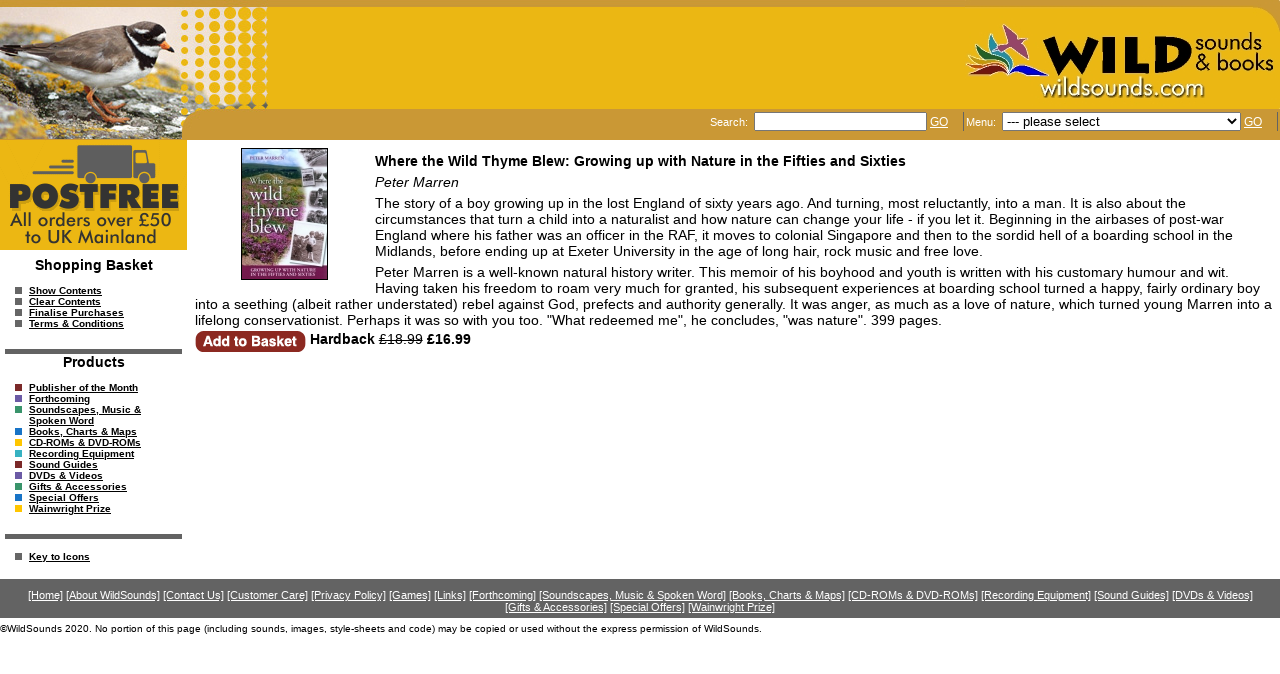

--- FILE ---
content_type: text/html
request_url: https://www.wildsounds.com/products/4508-Where-the-Wild-Thyme-Blew-Growing-up-with-Nature-in-the-Fifties-and-Sixties.shtml
body_size: 18258
content:
<!DOCTYPE html PUBLIC "-//W3C//DTD XHTML 1.1//EN" "https://www.w3.org/TR/xhtml11/DTD/xhtml11.dtd">
<html xmlns="https://www.w3.org/1999/xhtml" xml:lang="en">
<head>
    <meta http-equiv="content-type" content="text/html; charset=utf-8" />
    <meta name="keywords" content="9781909612440,9781874357766" />
    <meta name="description" content="" />
    <title>Where the Wild Thyme Blew: Growing up with Nature in the Fifties and Sixties</title>

<link rel="StyleSheet" href="/css/wildsounds.css" type="text/css" />

<style type="text/css" media="screen">
/*   Styles specific to Product Group   */
.T1 {color: #75292d;}
.T2 {color: #75292d;}
.T3, .BaseLine, .indexTtlTD {background-color: #75292d;}
#TopNav {background: #ebb713 url(/grafx/T2Y.jpg) repeat-x;}
#TopToolbar {background-color:#ca9835;}
#ThemeImage {background-color:#ca9835;}
</style>

<!--[if lte IE 7]>
<style type='text/css'>
a, a:active, a:hover, a:link, a:visited {cursor:hand;}
/* Following have layout problems */
#Main   {zoom: 1;}
.PBuy   {zoom: 1;}
.CompP  {zoom: 1;}
.SubPWithImage  {zoom: 1;}
.SubPWithoutImage    {zoom: 1;}
.P      {zoom: 1;};
</style>
<![endif]-->
<!--[if lte IE 6]>
<style type='text/css'>
#Wrapper1 {margin-top: 0px;}
#SideNav {background: #dddddd;}
#Main {margin-left: 187px; /* Permanently place the Main content to the right of the SideNav */}
</style>
<![endif]-->
<script type="text/javascript" src="https://www.wildsounds.com/js/menuExpandable.js"></script>
<script type="text/javascript" src="https://www.wildsounds.com/js/shopping2.js"></script>
<script type="text/javascript" src="https://www.wildsounds.com/js/DynamicContent.js"></script>
<script type="text/javascript">
<!--
window.onload = function() {
InitialiseWildSoundsPage();
}
//-->
</script>
</head>
<body>
<div id="TopNav">
  <div id="ClickableTopNav" onclick="location.href='https://www.wildsounds.com/menu/main.shtml';" style="cursor: pointer;">
    <div id="ThemeImage"><img src="/grafx/T1Y001.jpg" title="Ringed Plover by Julian Bhalerao" alt="Ringed Plover by Julian Bhalerao" height="139" width="268" class="ImageSansBorder" /></div>
    <div id="Masthead"><img src="/grafx/T3Y.jpg" alt="WildSounds" title="WildSounds" height="109" width="315" class="ImageSansBorder" /></div>
  </div>
    <div id="TopToolbar" class="ToolbarText">
        <table class="ToolbarTable">
            <tr>
                <td>
            <!-- Search goes here -->
                <form method="get" action="https://www.wildsounds.com/cgi-bin/search.pl" id="SearchForm" class="ToolbarOption">
                    <fieldset>
                        <input type="hidden" name="Range" value="All" />
                        <input type="hidden" name="Format" value="Standard" />
                        <label for="Terms">Search:&nbsp;</label>
                        <input id="Terms" name="Terms" maxlength="100" value="" size="20" title="Type in the term you wish to search for and click on GO." />
                        <a href="javascript:document.forms['SearchForm'].submit();" class="ToolbarText" title="Search this web-site.">GO</a>
                    </fieldset>
                </form>
                </td>
                <td>
            <!-- combo-box menu goes here -->
                <form action="#" method="get" id="Menu" class="ToolbarOption">
                    <fieldset>
                        <label for="menuoption">Menu:&nbsp;</label>
                        <select id="menuoption" name="menuoption" title="Select a page and click on GO.">
<option value="0">--- please select</option>
<option value="1">Home Page</option>
<option value="2">About WildSounds</option>
<option value="3">Contact Us</option>
<option value="4">Commission for Conservation</option>
<option value="5">Copyright Fees</option>
<option value="6">Customer Care</option>
<option value="7">Privacy Policy</option>
<option value="8">Games</option>
<option value="9">Links</option>
<option value="10">Hints for Search</option>
<option value="11">--- Products</option>
<option value="12">Publisher of the Month</option>
<option value="13">Forthcoming</option>
<option value="14">Soundscapes, Music &amp; Spoken Word</option>
<option value="15">Books, Charts &amp; Maps</option>
<option value="16">CD-ROMs &amp; DVD-ROMs</option>
<option value="17">Recording Equipment</option>
<option value="18">Sound Guides</option>
<option value="19">DVDs &amp; Videos</option>
<option value="20">Gifts &amp; Accessories</option>
<option value="21">Special Offers</option>
<option value="22">Wainwright Prize</option>
<option value="23">--- Shopping Basket</option>
<option value="24">Show Contents</option>
<option value="25">Clear Contents</option>
<option value="26">Finalise Purchase</option>
                        </select>
                        <a href="javascript:JumpToURL();" class="ToolbarText" title="Move to the specified page.">GO</a>
                    </fieldset>
                </form>
                </td>
            </tr>
        </table>
    </div>
</div>
<div id="ScrollingContent">
<div id="Wrapper1" class="ClearFix">
    <div id="SideNav">
        <div id="PostfreePoster"><a href="/pages/terms.shtml"><img src="/grafx/T4Y.gif" title="POSTFREE within UK Mainland. Click here for Terms and Conditions" alt="POSTFREE within UK Mainland. Click here for Terms and Conditions" class="ImageSansBorder" /></a></div>
        <div class="Padded">
            <h1 class="SectionHeading">Shopping Basket</h1>
            <div id="divShoppingBasket"><!-- Shopping Basket goes here --></div>
            <ul class="MenuList1">
                <li class="Menu1" id="B1"><a class="MenuLink" href="/pages/shopping.shtml">Show Contents</a></li>
                <li class="Menu1" id="B2"><a class="MenuLink" href="javascript:BskPurge();javascript:ShowMyBasket();">Clear Contents</a></li>
                <li class="Menu1" id="B3"><a class="MenuLink" href="/pages/shopping1.shtml">Finalise Purchases</a></li>
                <li class="Menu1" id="B4"><a class="MenuLink" href="/pages/terms.shtml">Terms &amp; Conditions</a></li>
            </ul>
            <hr class="SideNav"/>
            <h1 class="SectionHeading">Products</h1>
            <ul class="MenuList1">
<li class="Menu1" id="A1"><a class="MenuLink" id="m1" href="/pages/plm.shtml">Publisher of the Month</a></li>
<li class="Menu1" id="A2"><a class="MenuLink" id="m2" href="/pages/forth.shtml">Forthcoming</a></li>
<li class="Menu1" id="A3"><a class="MenuLink" id="m3" href="/pages/atm.shtml">Soundscapes, Music &amp; Spoken Word</a>
<ul class="MenuList2" id="submenu3">
<li class="Menu2"><a class="MenuLink" href="/pages/atm_br.shtml">Britain</a></li>
<li class="Menu2"><a class="MenuLink" href="/pages/atm_spoken.shtml">Music &amp; Spoken Word</a></li>
<li class="Menu2"><a class="MenuLink" href="/pages/atm_eu.shtml">Europe</a></li>
<li class="Menu2"><a class="MenuLink" href="/pages/atm_afr.shtml">Africa &amp; Related Islands</a></li>
<li class="Menu2"><a class="MenuLink" href="/pages/atm_nam.shtml">America - North</a></li>
<li class="Menu2"><a class="MenuLink" href="/pages/atm_sam.shtml">America - South &amp; Central</a></li>
<li class="Menu2"><a class="MenuLink" href="/pages/atm_orient.shtml">Asia</a></li>
<li class="Menu2"><a class="MenuLink" href="/pages/atm_oz.shtml">Australasia</a></li>
<li class="Menu2"><a class="MenuLink" href="/pages/atm_wrld.shtml">World</a></li>
<li class="Menu2"><a class="MenuLink" href="/pages/atm_mammals.shtml">Mammals</a></li>
<li class="Menu2"><a class="MenuLink" href="/pages/atm_sea.shtml">Sea &amp; Surf</a></li>
<li class="Menu2"><a class="MenuLink" href="/pages/atm_dinosaurs.shtml">Dinosaurs</a></li>
</ul>
</li>
<li class="Menu1" id="A4"><a class="MenuLink" id="m4" href="/pages/bk.shtml">Books, Charts &amp; Maps</a>
<ul class="MenuList2" id="submenu4">
<li class="Menu2"><a class="MenuLink" href="/pages/bk_ba.shtml">Britain - Birds</a></li>
<li class="Menu2"><a class="MenuLink" href="/pages/bk_bb.shtml">Britain - Site &amp; Tourist Guides, Walkers Maps</a></li>
<li class="Menu2"><a class="MenuLink" href="/pages/bk_bc.shtml">Britain - other Wildlife</a></li>
<li class="Menu2"><a class="MenuLink" href="/pages/bk_nns.shtml">New Naturalist Series</a></li>
<li class="Menu2"><a class="MenuLink" href="/pages/bk_sus.shtml">Sustainable Living</a></li>
<li class="Menu2"><a class="MenuLink" href="/pages/bk_child.shtml">Children's Books</a></li>
<li class="Menu2"><a class="MenuLink" href="/pages/bk_ea.shtml">Europe - Birds</a></li>
<li class="Menu2"><a class="MenuLink" href="/pages/bk_eb.shtml">Europe - other Wildlife</a></li>
<li class="Menu2"><a class="MenuLink" href="/pages/bk_africa.shtml">Africa &amp; Related Islands</a></li>
<li class="Menu2"><a class="MenuLink" href="/pages/bk_namerica.shtml">America - North</a></li>
<li class="Menu2"><a class="MenuLink" href="/pages/bk_neotropic.shtml">America - South &amp; Central</a></li>
<li class="Menu2"><a class="MenuLink" href="/pages/bk_antar.shtml">Antarctica</a></li>
<li class="Menu2"><a class="MenuLink" href="/pages/bk_orient.shtml">Asia &amp; Middle East</a></li>
<li class="Menu2"><a class="MenuLink" href="/pages/bk_oz.shtml">Australasia &amp; Oceania</a></li>
<li class="Menu2"><a class="MenuLink" href="/pages/bk_world.shtml">World &amp; Monographs (Birds)</a></li>
<li class="Menu2"><a class="MenuLink" href="/pages/bk_other.shtml">World &amp; Monographs (Other)</a></li>
<li class="Menu2"><a class="MenuLink" href="/pages/bk_poy.shtml">Poyser Monographs</a></li>
<li class="Menu2"><a class="MenuLink" href="/pages/bk_bio.shtml">Biographies &amp; Non-fiction</a></li>
<li class="Menu2"><a class="MenuLink" href="/pages/bk_dive.shtml">Diving &amp; Snorkelling</a></li>
<li class="Menu2"><a class="MenuLink" href="/pages/bk_art.shtml">Wildlife Art</a></li>
<li class="Menu2"><a class="MenuLink" href="/pages/bk_photo.shtml">Wildlife Photography</a></li>
<li class="Menu2"><a class="MenuLink" href="/pages/bk_travel.shtml">General Travel</a></li>
<li class="Menu2"><a class="MenuLink" href="/pages/bk_night.shtml">Astronomy</a></li>
<li class="Menu2"><a class="MenuLink" href="/pages/bk_fict.shtml">Fiction</a></li>
</ul>
</li>
<li class="Menu1" id="A5"><a class="MenuLink" id="m5" href="/pages/cd.shtml">CD-ROMs &amp; DVD-ROMs</a></li>
<li class="Menu1" id="A6"><a class="MenuLink" id="m6" href="/pages/rec.shtml">Recording Equipment</a>
<ul class="MenuList2" id="submenu6">
<li class="Menu2"><a class="MenuLink" href="/pages/rec_mic.shtml">Microphones &amp; Accessories</a></li>
<li class="Menu2"><a class="MenuLink" href="/pages/rec_amp.shtml">Pre-amplifiers</a></li>
</ul>
</li>
<li class="Menu1" id="A7"><a class="MenuLink" id="m7" href="/pages/sg.shtml">Sound Guides</a>
<ul class="MenuList2" id="submenu7">
<li class="Menu2"><a class="MenuLink" href="/pages/sg_britain.shtml">Britain</a></li>
<li class="Menu2"><a class="MenuLink" href="/pages/sg_wpalearct.shtml">Europe</a></li>
<li class="Menu2"><a class="MenuLink" href="/pages/sg_africa.shtml">Africa &amp; Related Islands</a></li>
<li class="Menu2"><a class="MenuLink" href="/pages/sg_namerica.shtml">America - North</a></li>
<li class="Menu2"><a class="MenuLink" href="/pages/sg_neotropic.shtml">America - South &amp; Central</a></li>
<li class="Menu2"><a class="MenuLink" href="/pages/sg_antar.shtml">Antarctica</a></li>
<li class="Menu2"><a class="MenuLink" href="/pages/sg_orient.shtml">Asia</a></li>
<li class="Menu2"><a class="MenuLink" href="/pages/sg_oz.shtml">Australasia &amp; Oceania</a></li>
<li class="Menu2"><a class="MenuLink" href="/pages/sg_world.shtml">World &amp; Monographs</a></li>
</ul>
</li>
<li class="Menu1" id="A8"><a class="MenuLink" id="m8" href="/pages/vdo.shtml">DVDs &amp; Videos</a></li>
<li class="Menu1" id="A9"><a class="MenuLink" id="m9" href="/pages/acc.shtml">Gifts &amp; Accessories</a></li>
<li class="Menu1" id="A10"><a class="MenuLink" id="m10" href="/pages/sm.shtml">Special Offers</a></li>
<li class="Menu1" id="A11"><a class="MenuLink" id="m11" href="/pages/wain.shtml">Wainwright Prize</a></li>
            </ul>
            <hr class="SideNav"/>
            <ul class="MenuList1">
                <li class="Menu1"><a class="MenuLink" href="javascript:ShowIconKey();">Key to Icons</a></li>
            </ul>
            <div id="IconKey">
                <table  cellspacing="3" cellpadding="0" border="0" width="180">
                <tr><td valign="top"><img src="/grafx/USize.gif" title="Product Dimensions" alt="Product Dimensions"/></td><td valign="top"><span class="Small">Product Dimensions</span></td></tr>
                <tr><td valign="top"><img src="/grafx/U001.gif" title="Plates" alt="Plates"/></td><td valign="top"><span class="Small">Plates</span></td></tr>
                <tr><td valign="top"><img src="/grafx/U002.gif" title="Distribution Maps" alt="Distribution Maps"/></td><td valign="top"><span class="Small">Distribution Maps</span></td></tr>
                <tr><td valign="top"><img src="/grafx/U003.gif" title="Long Description" alt="Long Description"/></td><td valign="top"><span class="Small">Long(er) Description</span></td></tr>
                <tr><td valign="top"><img src="/grafx/U004.gif" title="Short Description" alt="Short Description"/></td><td valign="top"><span class="Small">Short(er) Description</span></td></tr>
                <tr><td valign="top"><img src="/grafx/U005.gif" title="Quick Index" alt="Quick Index"/></td><td valign="top"><span class="Small">Quick (visual) Index</span></td></tr>
                <tr><td valign="top"><img src="/grafx/U006.gif" title="Sound Guide" alt="Sound Guide"/></td><td valign="top"><span class="Small">Sound Guide</span></td></tr>
                <tr><td valign="top"><img src="/grafx/U007.gif" title="Atmosphere Recording" alt="Atmosphere Recording"/></td><td valign="top"><span class="Small">Atmosphere Recording</span></td></tr>
                <tr><td valign="top"><img src="/grafx/U009.gif" title="Announced" alt="Announced"/></td><td valign="top"><span class="Small">Announced</span></td></tr>
                <tr><td valign="top"><img src="/grafx/U008.gif" title="Time Index" alt="Time Index"/></td><td valign="top"><span class="Small">Time Index</span></td></tr>
                <tr><td valign="top" colspan="4"><span class="Small">Spreads are indicated by surrounding icons representing items on the same (double page) spread in a grey box.</span></td></tr>
                </table>
            </div>
        </div>
    </div>
    <div id="Main">
        <!-- Searchable -->
<div class="P"><div class="PImgWrapper"><img src="/grafx/4508.jpg" height="130" width="85" alt="Where the Wild Thyme Blew: Growing up with Nature in the Fifties and Sixties" title="Where the Wild Thyme Blew: Growing up with Nature in the Fifties and Sixties" class="PImg" /></div>
<p class="ProductTtl">Where the Wild Thyme Blew: Growing up with Nature in the Fifties and Sixties</p>
<p class="Author">Peter Marren</p>
<p>The story of a boy growing up in the lost England of sixty years ago. And turning, most reluctantly, into a man. It is also about the circumstances that turn a child into a naturalist and how nature can change your life - if you let it. Beginning in the airbases of post-war England where his father was an officer in the RAF, it moves to colonial Singapore and then to the sordid hell of a boarding school in the Midlands, before ending up at Exeter University in the age of long hair, rock music and free love.</p>
<p>Peter Marren is a well-known natural history writer. This memoir of his boyhood and youth is written with his customary humour and wit. Having taken his freedom to roam very much for granted, his subsequent experiences at boarding school turned a happy, fairly ordinary boy into a seething (albeit rather understated) rebel against God, prefects and authority generally. It was anger, as much as a love of nature, which turned young Marren into a lifelong conservationist. Perhaps it was so with you too. &quot;What redeemed me&quot;, he concludes, &quot;was nature&quot;.  399 pages.</p>
<div class="PBuy"><a class="ButtonImage" href='javascript:AddToBasket("9781874357766","Where%20the%20Wild%20Thyme%20Blew%20MARREN%20%2318.99",1,0.82,16.99,16.99,"/products/4508-Where-the-Wild-Thyme-Blew-Growing-up-with-Nature-in-the-Fifties-and-Sixties.shtml","N")'><img src="/grafx/CAdd.gif" height="21" width="111" alt="Add to shopping basket" title="Add to shopping basket" class="ImageSansBorder" /></a><div class="ButtonText"><span class="Format">Hardback</span> <span class="PriceOld">&pound;18.99</span><span class="PriceNewIncl"> &pound;16.99</span></div></div>
</div>
      <!-- /Searchable -->
   </div><!-- Main -->
</div><!-- Wrapper1 -->
<div id="BottomToolbar" class="ClearFix"><p>
<a href="/menu/main.shtml" class="ToolbarText">[Home]</a>  <a href="/pages/about.shtml" class="ToolbarText">[About WildSounds]</a>  <a href="/pages/contactUs.shtml" class="ToolbarText">[Contact Us]</a>  <a href="/pages/terms.shtml" class="ToolbarText">[Customer Care]</a>  <a href="/pages/privacy.shtml" class="ToolbarText">[Privacy Policy]</a>  <a href="/games/index.shtml" class="ToolbarText">[Games]</a>  <a href="/pages/links.shtml" class="ToolbarText">[Links]</a>  <a href="/pages/forth.shtml" class="ToolbarText">[Forthcoming]</a>  <a href="/pages/atm.shtml" class="ToolbarText">[Soundscapes, Music &amp; Spoken Word]</a>  <a href="/pages/bk.shtml" class="ToolbarText">[Books, Charts &amp; Maps]</a>  <a href="/pages/cd.shtml" class="ToolbarText">[CD-ROMs &amp; DVD-ROMs]</a>  <a href="/pages/rec.shtml" class="ToolbarText">[Recording Equipment]</a>  <a href="/pages/sg.shtml" class="ToolbarText">[Sound Guides]</a>  <a href="/pages/vdo.shtml" class="ToolbarText">[DVDs &amp; Videos]</a>  <a href="/pages/acc.shtml" class="ToolbarText">[Gifts &amp; Accessories]</a>  <a href="/pages/sm.shtml" class="ToolbarText">[Special Offers]</a>  <a href="/pages/wain.shtml" class="ToolbarText">[Wainwright Prize]</a>
</p></div>
<p class="Small">&copy;WildSounds 2020.  No portion of this page (including sounds, images, style-sheets and code) may be copied or used without the express permission of WildSounds.</p>
</div><!-- ScrollingContent -->
</body>
</html>
